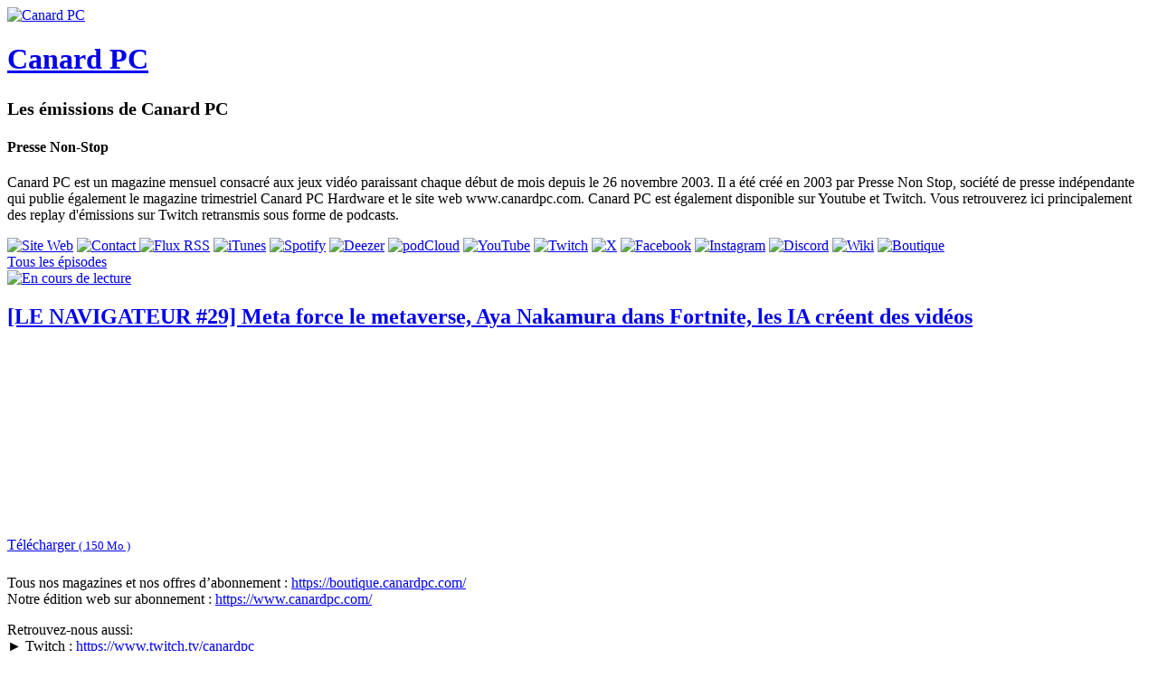

--- FILE ---
content_type: text/html; charset=utf-8
request_url: https://canardpc.lepodcast.fr/le-navigateur-numero-29-meta-force-le-metaverse-aya-nakamura-dans-fortnite-les-ia-creent-des-videos
body_size: 9843
content:
<!DOCTYPE html>
<html lang="fr" data-podCloud-phoenix-v="3.20.0-d5b636d95ea3b97ef7465038078f4056418e4c2ded687a996fa55670c573f7a42cc75894f4a14ac6482e88c7c06232026f27a3f0a32dbd4ab3722b9ad2f208832004c7e0eaad337b2ea4d563315e51f5c863eb0f">
	<head>
		<title>[LE NAVIGATEUR #29] Meta force le metaverse, Aya Nakamura dans Fortnite, les IA créent des vidéos - Canard PC</title>
		<!--podCloud-phoenix v3.20.0-d5b636d95ea3b97ef7465038078f4056418e4c2ded687a996fa55670c573f7a42cc75894f4a14ac6482e88c7c06232026f27a3f0a32dbd4ab3722b9ad2f208832004c7e0eaad337b2ea4d563315e51f5c863eb0f-->
		<!--[if lt IE 9]>
		<script src="http://html5shim.googlecode.com/svn/trunk/html5.js" type="text/javascript"></script>
		<![endif]-->
		<!--[if IE 7]>
		<link rel="stylesheet" media="screen" href="https://assets.podcloud.fr/assets/flat.video.ie7-e42d465ec392900b8062aad47bf0523a03f53e22e54067207565e6aa3cb6637e.css" />
		<![endif]-->
		<!--[if gte IE 9]>
		  <style type="text/css">
		    .gradient {
		       filter: none;
		    }
		  </style>
		<![endif]-->
		<!--[if IE]>
		<link rel="shortcut icon" type="image/x-icon" href="/favicon.ico" />
		<![endif]-->
		<link rel="icon" type="image/x-icon" href="/favicon.ico" />
		<link href="https://canardpc.lepodcast.fr/rss" rel="alternate" type="application/rss+xml" title="Canard PC" />

		<link rel="stylesheet" media="all" href="https://assets.podcloud.fr/assets/mini_site-ba917f31a24de143c7053ed8361579396b5fc6a922e2bc667b1bff5438503741.css" data-turbolinks-track="true" />
		<script src="https://assets.podcloud.fr/assets/mini_site-909384e651a45d2a70fa6da04fdf7e6ce43aebee85265ceb6bdfcb953acd2077.js" data-turbolinks-track="true"></script>
		<meta name="csrf-param" content="authenticity_token" />
<meta name="csrf-token" content="o4kHFr3SoNZ3qrYekda0xUj9GIa9d9bNu82UnjJCKfjbev+ZM7b2mZaGALErzAw9ilvn+x531sHWzexbsU0t0Q==" />
		<meta name="viewport" content="width=device-width, initial-scale=1.0, minimum-scale=1.0, maximum-scale=1.0, user-scalable=no">
		<meta property="og:title" content="[LE NAVIGATEUR #29] Meta force le metaverse, Aya Nakamura dans Fortnite, les IA créent des vidéos - Canard PC">
		<meta property="og:site_name" content="Canard PC">
		<meta name="twitter:title" content="[LE NAVIGATEUR #29] Meta force le metaverse, Aya Nakamura dans Fort...">
		<meta name="twitter:site" content="@podCloud">
		<meta name="twitter:domain" content="podCloud">
			<meta name="twitter:creator" content="@Canardpcredac">

            <link rel="canonical" href="https://canardpc.lepodcast.fr/le-navigateur-numero-29-meta-force-le-metaverse-aya-nakamura-dans-fortnite-les-ia-creent-des-videos" />
  <link rel="alternate"
        type="application/json+oembed"
        href="https://podcloud.fr/embed.json?url=https%3A%2F%2Fpodcloud.fr%2Fpodcast%2Fcanardpc%2Fepisode%2Fle-navigateur-numero-29-meta-force-le-metaverse-aya-nakamura-dans-fortnite-les-ia-creent-des-videos"
        title="Canard PC - [LE NAV... oEmbed configuration" />
  <link rel="alternate"
        type="text/xml+oembed"
        href="https://podcloud.fr/embed.xml?url=https%3A%2F%2Fpodcloud.fr%2Fpodcast%2Fcanardpc%2Fepisode%2Fle-navigateur-numero-29-meta-force-le-metaverse-aya-nakamura-dans-fortnite-les-ia-creent-des-videos"
        title="Canard PC - [LE NAV... oEmbed configuration" />
  <meta property="og:url" content="https://canardpc.lepodcast.fr/le-navigateur-numero-29-meta-force-le-metaverse-aya-nakamura-dans-fortnite-les-ia-creent-des-videos">
  <meta property="og:description" content="Tous nos magazines et nos offres d’abonnement : https://boutique.canardpc.com/ Notre édition web sur abonnement : https://www.canardpc.com/ Retrouvez-nous aussi: ► Twitch : https://www.twitch.tv/canardpc ► Twitter : https://twitter.com/Canardpcredac ► Facebook : https://www.facebook.co...">
    <meta property="podcloud:item_id" content="634e66a31d840901374c8ca0">

    <meta property="og:url" content="https://canardpc.lepodcast.fr/le-navigateur-numero-29-meta-force-le-metaverse-aya-nakamura-dans-fortnite-les-ia-creent-des-videos">
    <meta property="og:type" content="video.episode">
    <meta property="og:image" content="https://uploads.podcloud.fr/uploads/covers/9ecb/cc3c/25df/018a/d8fc/e940/e190/9db6/62fa/7203/9ecbcc3c25df018ad8fce940e1909db662fa7203.jpg?version=1619453901&">
    <meta property="og:image:secure_url" content="https://uploads.podcloud.fr/uploads/covers/9ecb/cc3c/25df/018a/d8fc/e940/e190/9db6/62fa/7203/9ecbcc3c25df018ad8fce940e1909db662fa7203.jpg?version=1619453901&">
    <meta property="og:description" content="Tous nos magazines et nos offres d’abonnement : https://boutique.canardpc.com/ Notre édition web sur abonnement : https://www.canardpc.com/ Retrouvez-nous aussi: ► Twitch : https://www.twitch.tv/canardpc ► Twitter : https://twitter.com/Canardpcredac ► Facebook : https://www.facebook.co...">

    <meta property="og:video" content="https://podcloud.fr/podcast/canardpc/episode/le-navigateur-numero-29-meta-force-le-metaverse-aya-nakamura-dans-fortnite-les-ia-creent-des-videos/player">
    <meta property="og:video:width" content="300">
    <meta property="og:video:height" content="380">
    <meta property="og:video:type" content="text/html">

    <meta name="twitter:card" content="player">
    <meta name="twitter:title" content="[LE NAVIGATEUR #29] Meta force le metaverse, Aya Nakamura dans Fort...">
    <meta name="twitter:description" content="Tous nos magazines et nos offres d’abonnement : https://boutique.canardpc.com/ Notre édition web sur abonnement : https://www.canardpc.com/ Retrouvez-nous aussi: ► Twitch : https://www.twitch.tv/...">
    <meta name="twitter:image" content="https://uploads.podcloud.fr/uploads/covers/9ecb/cc3c/25df/018a/d8fc/e940/e190/9db6/62fa/7203/9ecbcc3c25df018ad8fce940e1909db662fa7203.jpg?version=1619453901&">
    <meta name="twitter:player" content="https://podcloud.fr/podcast/canardpc/episode/le-navigateur-numero-29-meta-force-le-metaverse-aya-nakamura-dans-fortnite-les-ia-creent-des-videos/player">
    <meta name="twitter:player:width" content="300">
    <meta name="twitter:player:height" content="380">
    <meta name="twitter:player:stream" content="https://stats.podcloud.fr/canardpc/le-navigateur-numero-29-meta-force-le-metaverse-aya-nakamura-dans-fortnite-les-ia-creent-des-videos/enclosure.5eaf7ee75861c007488c81a14f99a6ae392b44321ee5bff8201cd06e2339ad4b.mp3?p=pl">
    <meta name="twitter:player:stream:content_type" content="audio/mpeg">


		<meta property="fb:admins" content="100001065522665">
		<meta property="fb:app_id" content="281570228684899">
		<meta property="og:locale" content="fr_FR">
		<meta name="description" content="Tous nos magazines et nos offres d’abonnement : https://boutique.canardpc.com/ Notre édition web sur abonnement : https://www.canardpc.com/ Retrouvez-nous aussi: ► Twitch : https://www.twitc...">
        <script src="https://podcloud.fr/player-embed/helper.js"></script>
	</head>
	<body>
      <div id="cover-bg">
        <div id="cover-bg-img" style="background-image: url(https://uploads.podcloud.fr/uploads/covers/9ecb/cc3c/25df/018a/d8fc/e940/e190/9db6/62fa/7203/9ecbcc3c25df018ad8fce940e1909db662fa7203.jpg?version=1619453901&amp;);">
        </div>
      </div>
		<div id="wrap">
		<div id="container" class="container yolo-width">
			<div class="container">
	<header class="row" id="header_row">
      <a href="https://canardpc.lepodcast.fr/">
        <div class="col-md-3" id="cover_col">
          <img data-default-src="https://assets.podcloud.fr/assets/fallback/medium_nocover-e5a91dd0041e0ce360f3db610815ce7e6b8d03146235090c1b0791fa555c474f.jpg" width="256" alt="Canard PC" src="https://uploads.podcloud.fr/uploads/covers/9ecb/cc3c/25df/018a/d8fc/e940/e190/9db6/62fa/7203/medium_9ecbcc3c25df018ad8fce940e1909db662fa7203.jpg?version=1619453901&amp;" />
        </div>
</a>      <summary class="col-md-9" id="summary_col">
        <a href="https://canardpc.lepodcast.fr/"><h1>Canard PC</h1></a>
        <h2><small>Les émissions de Canard PC</small></h2>
        <h4>Presse Non-Stop</h4>
        <p>
        Canard PC est un magazine mensuel consacré aux jeux vidéo paraissant chaque début de mois depuis le 26 novembre 2003. Il a été créé en 2003 par Presse Non Stop, société de presse indépendante qui publie également le magazine trimestriel Canard PC Hardware et le site web www.canardpc.com.
 Canard PC est également disponible sur Youtube et Twitch. Vous retrouverez ici principalement des replay d&#39;émissions sur Twitch retransmis sous forme de podcasts.
        </p>
        
      </summary>
	</header>
</div>
<div id="subscribe_row_container">
	<div id="subscribe_row" class="row subscribe_row">
	  <div>
	    <a target="_blank" href="https://www.canardpc.com/"><img width="64" height="64" class="provider-image provider-website provider-website-64" alt="Site Web" title="Site Web" src="https://assets.podcloud.fr/assets/providers/website.64-6b1239ef34a181945ba99c838326003d3c6318d93be4e805de1e85d6a367ffd9.png" /></a>
      <a href="mailto:monsieur.miaou@gmail.com?subject=%C3%80%20propos%20de%20Canard%20PC">
      <img width="64" height="64" class="provider-image provider-mail provider-mail-64" alt="Contact" title="Contact" src="https://assets.podcloud.fr/assets/providers/mail.64-9e8aff8130b38d80466b0676923d67d614dd8e8cf9a03a5bca11c5654abf1b5c.png" />
</a>      <a target="_blank" href="https://canardpc.lepodcast.fr/rss"><img width="64" height="64" class="provider-image provider-rss provider-rss-64" alt="Flux RSS" title="Flux RSS" src="https://assets.podcloud.fr/assets/providers/rss.64-8b576d8e103de5d2e23647628c02283ea5bd17dbea81bbf972cded7c18360652.png" /></a>
      <a target="_blank" href="podcast://canardpc.lepodcast.fr/rss"><img width="64" height="64" class="provider-image provider-itunes provider-itunes-64" alt="iTunes" title="iTunes" src="https://assets.podcloud.fr/assets/providers/itunes.64-c6086ea7f8d87e6adb124792a268031fa19496d3c8001a5dd5d14d9e1b1db60b.png" /></a>
      <a target="_blank" href="https://open.spotify.com/show/5OkT54fw3d56C0JUC2I0c2"><img width="64" height="64" class="provider-image provider-spotify provider-spotify-64" alt="Spotify" title="Spotify" src="https://assets.podcloud.fr/assets/providers/spotify.64-a5d9983f5484bff85bcfd8d8aaa2740e0923ed2dd5a096bacf8e145d870fa915.png" /></a>
      <a target="_blank" href="https://www.deezer.com/fr/show/2623952"><img width="64" height="64" class="provider-image provider-deezer provider-deezer-64" alt="Deezer" title="Deezer" src="https://assets.podcloud.fr/assets/providers/deezer.128-72335ea4f1cf857aea225aa6549d9ef94f618930f609b7540e57371dbf7a9787.png" /></a>
      <a target="_blank" href="https://podcloud.fr/podcast/canardpc"><img width="64" height="64" class="provider-image provider-podcloud provider-podcloud-64" alt="podCloud" title="podCloud" src="https://assets.podcloud.fr/assets/providers/podcloud.128-b5258c8a0973f9b68cc5ef8efc94ec75d3b772effce7e1900a97e152bef0d63c.png" /></a>
      
      <a target="_blank" href="https://youtube.com/channel/UCFe-p93CVJ13v3GM0hIzYNg"><img width="64" height="64" class="provider-image provider-youtube provider-youtube-64" alt="YouTube" title="YouTube" src="https://assets.podcloud.fr/assets/providers/youtube.64-283a4a35c74cf55d846d8d0f241cecba56c3cba459da2c06db788976a9279ff0.png" /></a>
      
      <a target="_blank" href="https://twitch.tv/canardpc"><img width="64" height="64" class="provider-image provider-twitch provider-twitch-64" alt="Twitch" title="Twitch" src="https://assets.podcloud.fr/assets/providers/twitch.64-702720f6dd067ff8f3ecd6d3fd15e3cd580e53a3423cd8f0aba4d8d02a457ca7.png" /></a>
      
      
      <a target="_blank" href="https://x.com/Canardpcredac"><img width="64" height="64" class="provider-image provider-x provider-x-64" alt="X" title="X" src="https://assets.podcloud.fr/assets/providers/x.128-ad83c81dbd625cdce20fb0c889b3154c60ec04f77ba4b161b2b7db715f115963.png" /></a>
      <a target="_blank" href="https://facebook.com/CanardPCmagazine"><img width="64" height="64" class="provider-image provider-facebook provider-facebook-64" alt="Facebook" title="Facebook" src="https://assets.podcloud.fr/assets/providers/facebook.64-5631295c402af1a44a8f363bce893d696c14676276f635453b8c8ca5b4a36ec3.png" /></a>
      <a target="_blank" href="https://instagram.com/canardpc/"><img width="64" height="64" class="provider-image provider-instagram provider-instagram-64" alt="Instagram" title="Instagram" src="https://assets.podcloud.fr/assets/providers/instagram.64-58ddba8fb41ecd14ca825cb13a684d95334f0efdc32e03c52e3523d55734fd75.png" /></a>
      <a target="_blank" href="https://discord.gg/yfPMBfw3Z4"><img width="64" height="64" class="provider-image provider-discord provider-discord-64" alt="Discord" title="Discord" src="https://assets.podcloud.fr/assets/providers/discord.128-1ef1c5313498de6eec2d9fe64d02ddc791af173b2667b218caf5520518f627b4.png" /></a>
      <a target="_blank" href="https://fr.wikipedia.org/wiki/Canard_PC"><img width="64" height="64" class="provider-image provider-wiki provider-wiki-64" alt="Wiki" title="Wiki" src="https://assets.podcloud.fr/assets/providers/wiki.64-2dbd0723c7510339c00bbc77e685586002a36a4839700d61c4c07d45cc4a31ac.png" /></a>
      <a target="_blank" href="https://boutique.canardpc.com/"><img width="64" height="64" class="provider-image provider-shop provider-shop-64" alt="Boutique" title="Boutique" src="https://assets.podcloud.fr/assets/providers/shop.64-8d97e678f4d61fc450334fa66b39c8556abc5adce314afeec77448235a34468f.png" /></a>
	  </div>
	</div>
</div>

<div class="container">
<a id="back_to_podcast" href="https://canardpc.lepodcast.fr/">
	<div class="col-md-12" id="single_summary_col">
		<span class="glyphicon glyphicon-chevron-left"></span>
		Tous les épisodes
	</div>
</a>

<div class="row" id="single_item">
	<article class="panel panel-default has-media">
		<div class="panel-heading">
			<a href="https://canardpc.lepodcast.fr/le-navigateur-numero-29-meta-force-le-metaverse-aya-nakamura-dans-fortnite-les-ia-creent-des-videos">
				<div class="now_playing">
					<img alt="En cours de lecture" src="https://assets.podcloud.fr/assets/minisite/now_playing-c9507fd6ca2cb827db4b32a35740b2f0b220295a6720eaeeef433209211c4ebd.gif" />
				</div>
				<h1 class="panel-title">
					[LE NAVIGATEUR #29] Meta force le metaverse, Aya Nakamura dans Fortnite, les IA créent des vidéos
				</h1>
                <a data-action="share" data-title="[LE NAVIGATEUR #29] Meta force le metaverse, Aya Nakamura dans Fortnite, les IA créent des vidéos" data-feed="Canard PC" data-twitter="Canardpcredac" data-item="634e66a31d840901374c8ca0" data-player-url="https://podcloud.fr/podcast/canardpc/episode/le-navigateur-numero-29-meta-force-le-metaverse-aya-nakamura-dans-fortnite-les-ia-creent-des-videos/player" data-url="https://canardpc.lepodcast.fr/le-navigateur-numero-29-meta-force-le-metaverse-aya-nakamura-dans-fortnite-les-ia-creent-des-videos" href="#">
                  <i class="hidden-progressing glyphicon glyphicon-share-alt m-r-xs"></i>
</a>			</a>
		</div>
		<div id="item-634e66a31d840901374c8ca0">
			<div class="panel-body">
				<div class="row">
  <div class="col-xs-12 post-player">
        <div class="text-center">
        <iframe
          width="100%"
          height="200"
          src="https://podcloud.fr/podcast/canardpc/episode/le-navigateur-numero-29-meta-force-le-metaverse-aya-nakamura-dans-fortnite-les-ia-creent-des-videos/player"
          frameborder="0"
          allow="accelerometer; autoplay; encrypted-media; gyroscope; picture-in-picture; fullscreen"
        ></iframe>
        <a class="text-center download-link" role="button" rel="nofollow" target="_blank" href="https://stats.podcloud.fr/canardpc/le-navigateur-numero-29-meta-force-le-metaverse-aya-nakamura-dans-fortnite-les-ia-creent-des-videos/enclosure.5eaf7ee75861c007488c81a14f99a6ae392b44321ee5bff8201cd06e2339ad4b.mp3?p=dl">
          <i class="fa fa-download" style="font-size: 28px; vertical-align: middle;"></i>
          Télécharger
          <small>
            ( 150 Mo )</small>
</a>    </div>

  </div>
  <div class="col-xs-12 post-content">
    <p>Tous nos magazines et nos offres d’abonnement : <a href="https://boutique.canardpc.com/" target="_blank" target="_blank" rel="noopener noreferrer external">https://boutique.canardpc.com/</a><br>
Notre édition web sur abonnement : <a href="https://www.canardpc.com/" target="_blank" target="_blank" rel="noopener noreferrer external">https://www.canardpc.com/</a></p>

<p>Retrouvez-nous aussi:<br>
►  Twitch : <a href="https://www.twitch.tv/canardpc" target="_blank" target="_blank" rel="noopener noreferrer external">https://www.twitch.tv/canardpc</a><br>
►  Twitter : <a href="https://twitter.com/Canardpcredac" target="_blank" target="_blank" rel="noopener noreferrer external">https://twitter.com/Canardpcredac</a><br>
►  Facebook : <a href="https://www.facebook.com/CanardPCmagazine" target="_blank" target="_blank" rel="noopener noreferrer external">https://www.facebook.com/CanardPCmagazine</a><br>
►  Instagram : <a href="https://www.instagram.com/canardpc/" target="_blank" target="_blank" rel="noopener noreferrer external">https://www.instagram.com/canardpc/</a><br>
►  Discord : <a href="https://discord.gg/nJJFe9r" target="_blank" target="_blank" rel="noopener noreferrer external">https://discord.gg/nJJFe9r</a><br>
►  Tiktok : @canardpcredac</p>

<p>Les liens:</p>

<p>INSTANT PROMO</p>

<p>Enquête lecteurs et lectrices: <a href="http://www.gamestatistics.fr/limesurvey/index.php/829237" target="_blank" target="_blank" rel="noopener noreferrer external">http://www.gamestatistics.fr/limesurvey/index.php/829237</a></p>

<p>Hardware<br>
<a href="https://boutique.canardpc.com/common/product-article/319" target="_blank" target="_blank" rel="noopener noreferrer external">https://boutique.canardpc.com/common/product-article/319</a><br>
canard pc<br>
<a href="https://boutique.canardpc.com/common/product-article/321" target="_blank" target="_blank" rel="noopener noreferrer external">https://boutique.canardpc.com/common/product-article/321</a><br>
Game pass<br>
<a href="https://boutique.canardpc.com/common/product-subscription/311" target="_blank" target="_blank" rel="noopener noreferrer external">https://boutique.canardpc.com/common/product-subscription/311</a></p>

<p>DANS TON METAVERSE<br>
L’app du Meta verse de Facebook est tellement buguée que les employés n’y vont pas<br>
<a href="https://www.theverge.com/2022/10/6/23391895/meta-facebook-horizon-worlds-vr-social-network-too-buggy-leaked-memo?mc_cid=ab4e0e1fea&amp;mc_eid=7993d5e725" target="_blank" target="_blank" rel="noopener noreferrer external">https://www.theverge.com/2022/10/6/23391895/meta-facebook-horizon-worlds-vr-social-network-too-buggy-leaked-memo?mc_cid=ab4e0e1fea&amp;mc_eid=7993d5e725</a><br>
Mais la direction “force”</p>

<p>La stratégie de Meta avec la sortie du Quest Pro à 1500$<br>
<a href="https://www.protocol.com/newsletters/entertainment/meta-connect-zuckerberg-cambria-vr?rebelltitem=6#rebelltitem6" target="_blank" target="_blank" rel="noopener noreferrer external">https://www.protocol.com/newsletters/entertainment/meta-connect-zuckerberg-cambria-vr?rebelltitem=6#rebelltitem6</a></p>

<p>Tim Sweeney soutient la stratégie de Meta en VR<br>
<a href="https://twitter.com/TimSweeneyEpic/status/1580721811838627840" target="_blank" target="_blank" rel="noopener noreferrer external">https://twitter.com/TimSweeneyEpic/status/1580721811838627840</a></p>

<p>Concert Aya Nakamura dans Fortnite<br>
<a href="https://www.lemonde.fr/pixels/article/2022/10/07/aya-nakamura-dans-fortnite-entre-danses-et-mini-jeux-un-etrange-concert-dans-le-proto-metavers_6144901_4408996.html" target="_blank" target="_blank" rel="noopener noreferrer external">https://www.lemonde.fr/pixels/article/2022/10/07/aya-nakamura-dans-fortnite-entre-danses-et-mini-jeux-un-etrange-concert-dans-le-proto-metavers_6144901_4408996.html</a></p>

<p>STREAM DREAMS (ARE MADE OF THIS)</p>

<p>michou a participé à l’événement<br>
<a href="https://youtu.be/qIe4Z7f7N_s?t=592" target="_blank" target="_blank" rel="noopener noreferrer external">https://youtu.be/qIe4Z7f7N_s?t=592</a></p>

<p>Le GP explorer de Squeezie<br>
<a href="https://www.lequipe.fr/Esport/Actualites/Le-gp-explorer-de-squeezie-bat-un-record-d-audience-sur-twitch/1358243" target="_blank" target="_blank" rel="noopener noreferrer external">https://www.lequipe.fr/Esport/Actualites/Le-gp-explorer-de-squeezie-bat-un-record-d-audience-sur-twitch/1358243</a><br>
Évidemment c’est sponsors à mort<br>
<a href="https://intrld.com/gp-explorer-decouvrez-les-resultats-et-le-classement-du-gp-explorer/" target="_blank" target="_blank" rel="noopener noreferrer external">https://intrld.com/gp-explorer-decouvrez-les-resultats-et-le-classement-du-gp-explorer/</a></p>

<p>L’événement fait des envieux<br>
<a href="https://www.millenium.org/news/395802.html" target="_blank" target="_blank" rel="noopener noreferrer external">https://www.millenium.org/news/395802.html</a></p>

<p>GAFARIBOLES</p>

<p>L’iphone 14 appelle les secours dans les montagnes russes<br>
<a href="https://www.theverge.com/2022/10/9/23395222/iphone-14-calling-911-rollercoasters-apple-crash-detection" target="_blank" target="_blank" rel="noopener noreferrer external">https://www.theverge.com/2022/10/9/23395222/iphone-14-calling-911-rollercoasters-apple-crash-detection</a></p>

<p>On sait combien Microsoft gagne avec le Game Pass console: <br>
<a href="https://www.tweaktown.com/news/88846/microsoft-reveals-how-much-money-game-pass-actually-makes/index.html" target="_blank" target="_blank" rel="noopener noreferrer external">https://www.tweaktown.com/news/88846/microsoft-reveals-how-much-money-game-pass-actually-makes/index.html</a></p>

<p>ART GÉNÉRÉ</p>

<p>Une AI de Meta génère des vidéos<br>
<a href="https://www.theverge.com/2022/9/29/23378210/meta-text-to-video-ai-generation-make-a-video-model-dall-e" target="_blank" target="_blank" rel="noopener noreferrer external">https://www.theverge.com/2022/9/29/23378210/meta-text-to-video-ai-generation-make-a-video-model-dall-e</a><br>
Une AI de Google génère aussi des vidéos<br>
<a href="https://www.theverge.com/2022/10/6/23390607/ai-text-to-video-google-imagen-phenaki-new-research?mc_cid=ab4e0e1fea&amp;mc_eid=7993d5e725" target="_blank" target="_blank" rel="noopener noreferrer external">https://www.theverge.com/2022/10/6/23390607/ai-text-to-video-google-imagen-phenaki-new-research?mc_cid=ab4e0e1fea&amp;mc_eid=7993d5e725</a></p>

<p>IN MEDIAS</p>

<p>Bientôt un festival de Cannes du jeu vidéo ?<br>
<a href="https://www.lemonde.fr/pixels/article/2022/10/13/le-jeu-video-aura-bientot-son-festival-de-cannes_6145625_4408996.html" target="_blank" target="_blank" rel="noopener noreferrer external">https://www.lemonde.fr/pixels/article/2022/10/13/le-jeu-video-aura-bientot-son-festival-de-cannes_6145625_4408996.html</a></p>

<p>Forfait pas cher Netflix pour novembre<br>
<a href="https://www.numerama.com/pop-culture/1145286-forfait-essentiel-avec-pub-netflix-prix-contenus-nombre-pubs-tout-savoir.html" target="_blank" target="_blank" rel="noopener noreferrer external">https://www.numerama.com/pop-culture/1145286-forfait-essentiel-avec-pub-netflix-prix-contenus-nombre-pubs-tout-savoir.html</a></p>

<p>LES BONBONS<br>
le jet pack <br>
<a href="https://twitter.com/ivanastradner/status/1579120540396048384" target="_blank" target="_blank" rel="noopener noreferrer external">https://twitter.com/ivanastradner/status/1579120540396048384</a></p>

<p>construction d’un nid en timelapse<br>
<a href="https://twitter.com/cmclymer/status/1578807784887705600" target="_blank" target="_blank" rel="noopener noreferrer external">https://twitter.com/cmclymer/status/1578807784887705600</a></p>

<p>comment sont filmées les pub subway<br>
<a href="https://twitter.com/processvideoz/status/1578348116545196034" target="_blank" target="_blank" rel="noopener noreferrer external">https://twitter.com/processvideoz/status/1578348116545196034</a></p>

<p>Tous droits réservés Presse Non-Stop / Canard PC. Aucun youtubeur n&#39;a été maltraité pendant le tournage.</p>

  </div>
</div>

			</div>
			<div class="panel-footer">
				<a target="_blank" class="pull-right" href="/le-navigateur-numero-29-meta-force-le-metaverse-aya-nakamura-dans-fortnite-les-ia-creent-des-videos">
					<span class="glyphicon glyphicon-log-in"></span>
					Permalien
</a>				<h5 class="published_at_by">
                                  <small>
                                    Publié le 
                                    <time datetime="2022-10-18 10:41:00" pubdate>
                                      mardi 18 octobre 2022 à 10:41
                                    </time>
                                    par Canard PC</small></h5>
			</div>
		</div>
	</article>
	<section class="panel panel-default">
		<div class="panel-body" id="disqus_thread"></div>
	</section>
</div>
</div>

		</div>
		</div>
		<div id="footer">
			<div class="row text-center">
				<div class="col-md-12">
					
				</div>
			</div>
			<div class="row text-center">
				<div class="col-md-12">
					&copy; Presse Non-Stop
					&nbsp;-&nbsp;<a href="mailto:monsieur.miaou@gmail.com?subject=Canard%20PC">Contact</a>
				</div>
			</div>
			<div class="row text-center">
				<div class="col-md-12">
					Propulsé par <a target="_blank" href="https://podcloud.fr/">podCloud</a>
				</div>
			</div>
		</div>
    <script id="export_media_modal" type="x-tmpl-mustache">
  <div id="{{random_id}}" class="modal export_media_modal fade" tabindex="-1" role="dialog" aria-labelledby="exportMediaLabel" aria-hidden="true">
    <div class="modal-dialog modal-lg">
      <div class="modal-content">
          <div class="modal-header">
            <button type="button" class="close" data-dismiss="modal" aria-hidden="true">×</button>
            <h4 class="modal-title" id="exportMediaLabel">Intégrer un lecteur</h4>
          </div>
          <div class="modal-body">
            <div class="text-center">
              <div class="btn-group m-b-md" role="group" data-toggle="buttons" aria-label="Type de lecteur">
                <label class="btn btn-default active">
                  <input type="radio" name="player-type" id="player-type-magic" onchange="switchPlayerType()" data-tab="#magic">
                  Magique
                </label>
                <label class="btn btn-default">
                  <input type="radio" name="player-type" id="player-type-portrait"  onchange="switchPlayerType()" data-tab="#portrait">
                  Portrait
                </label>
                <label class="btn btn-default">
                  <input type="radio" name="player-type" id="player-type-horizontal"  onchange="switchPlayerType()" data-tab="#horizontal">
                  Horizontal
                </label>
              </div>
            </div>
            {{#list_player}}
            <div class="help-block wrapper">
              <span class="text-danger font-bold">La playlist doit être publique, sinon le lecteur ne s'affichera pas&nbsp;!</span><br>
              Le lecteur affiche tous les épisodes publiés non privés.
            </div>
            {{/list_player}}
            {{#feed_player}}
            <div class="help-block wrapper">
              Le lecteur affiche automatiquement le dernier épisode publié, et inclut la liste des autres épisodes.
            </div>
            {{/feed_player}}
            <div class="tab-content">
              <div class="tab-pane padder m-t-md active" id="magic">
                <img src="https://assets.podcloud.fr/assets/player-embed/magic-6d69dca11b99ae3a9b4aea9bb8d846505def71f770100cd1743aa87368e33122.png" alt="Magic" />
                <div class="help-block wrapper">
                  Le lecteur passe automatiquement en mode portrait ou horizontal selon la place disponible.
                </div>
                <pre class="well embed-code" onclick="selectText(this)">&lt;script src="https://podcloud.fr/player-embed/helper.js"&gt;&lt;/script&gt;
&lt;iframe width="100%" height="{{magic_player_height}}" src="{{player_url}}" frameborder="0" allow="accelerometer; autoplay; encrypted-media; gyroscope; picture-in-picture; fullscreen"&gt;&lt;/iframe&gt;</pre>
              </div>
              <div class="tab-pane padder m-t-md" id="portrait">
                <img src="https://assets.podcloud.fr/assets/player-embed/portrait-1bd1d4f24718ef25c66d5146266d06b4a8140dc583ed1493cb8af14f3676cd53.png" alt="Portrait" />
                <div class="help-block wrapper">
                  Le lecteur restera en mode portrait.
                </div>
                <pre class="well embed-code" onclick="selectText(this)">&lt;center&gt;&lt;iframe width="300" height="400" src="{{player_url}}/fixed-size" frameborder="0" allow="accelerometer; autoplay; encrypted-media; gyroscope; picture-in-picture; fullscreen"&gt;&lt;/iframe&gt;&lt;center&gt;</pre>
              </div>
              <div class="tab-pane padder m-t-md" id="horizontal">
                <img src="https://assets.podcloud.fr/assets/player-embed/horizontal-841c882b36a2ec6befee24dca54c97a39ddc945e9ce2aad83a32c6c8ab46a3db.png" alt="Horizontal" />
                <div class="help-block wrapper">
                  Le lecteur restera en mode horizontal.
                </div>
                <pre class="well embed-code" onclick="selectText(this)">&lt;iframe width="100%" height="{{horizontal_player_height}}" src="{{player_url}}/fixed-size" frameborder="0" allow="accelerometer; autoplay; encrypted-media; gyroscope; picture-in-picture; fullscreen"&gt;&lt;/iframe&gt;</pre>
              </div>
              <div class="help-block small">
                <i class="fa fa-question-circle" style="font-size: 15px; vertical-align: top;"></i>
                <a href="https://aide.podcloud.fr/question/integrer-un-lecteur-de-podcast-sur-mon-site/" target="_blank">Tout savoir sur les lecteurs podCloud</a>
              </div>
            </div>
            <div class="text-right m-t-sm">
              <button type="button" class="btn btn-primary" data-dismiss="modal">
                Fermer
              </button>
            </div>
          </div>
      </div>
    </div>
  </div>
</script>
<script>
  function switchPlayerType(e) {
      var tabname = document.querySelector(
          "input[name='player-type']:checked"
        ).dataset.tab;
      var tab = $(tabname);
      tab.parents(".tab-content").find('.tab-pane').hide()
      tab.show();
    }

    window.showPlayerModal = debounce(function(player_url, feed_player, list_player) {
      var template = document.getElementById('export_media_modal').innerHTML;

      var random_id = "export_media_modal_"+(+(new Date()))+(Math.ceil(Math.random()*new Date()));
      var player_url = player_url.replace(/([\/]+)/g, "/").replace(/\/$/, "").replace(/^http(s?):\/([^/])/, "http$1://$2")

      var has_list = !!feed_player || !!list_player;

      $("body").append(Mustache.render(template, {
          random_id: random_id,
          player_url: player_url,
          feed_player: !!feed_player,
          list_player: !!list_player,
          magic_player_height: has_list ? 380 : 320,
          horizontal_player_height: has_list ? 380 : 200,
      }));

      $("#"+random_id).on('hidden.bs.modal', function() {
          $(this).remove()
      });

      var show = function() { $("#"+random_id).modal('show'); };
      var modals = $(".export_media_modal:visible, .share_modal:visible");
      if(modals.length) {
        modals.modal("hide").on("hidden.bs.modal", debounce(show, 100));
      } else {
        show();
      }
    }, 100);

    window.bindExportPlayerBtns = function() {
      $("[data-action='export-player']:not(.binded)").each(function() {
          $(this).addClass("binded");
          $(this).on("click", debounce(function() {
              showPlayerModal($(this).data("player-url"), $(this).data("feed-player") !== undefined, $(this).data("list-player") !== undefined)
              return false;
          }, 200));
      });
    }

    $(document).on('shown.bs.modal', bindExportPlayerBtns);
    bindExportPlayerBtns();
    $(document).on("pjax:complete", function() { bindExportPlayerBtns() });
    $(document).on("pjax:popstate", function() { bindExportPlayerBtns() });
</script>

    <script id="share_modal" type="x-tmpl-mustache">
  <div id="{{random_id}}" class="modal share_modal fade" tabindex="-1" role="dialog" aria-labelledby="exportMediaLabel" aria-hidden="true">
    <div class="modal-dialog">
      <div class="modal-content">
          <div class="modal-header">
            <button type="button" class="close" data-dismiss="modal" aria-hidden="true">×</button>
            <h4 class="modal-title" id="exportMediaLabel">Partager</h4>
          </div>
          <div class="modal-body">
            {{#scheduled_warning}}
            <div class="help-block small text-justify m-b-sm">
              <strong>Attention : les liens ne fonctionneront pas avant la date de publication de l'épisode.</strong>
            </div>
            {{/scheduled_warning}}
            <div class="services">
              {{#open_button}}
              <a href="{{share_url}}" target="_blank" class="btn btn-default text-xs text-center" data-dismiss-after="modal" data-service="OpenLink">
                <i class="font-bold fa text-xxl fa-external-link m-t-xs"></i><br>
                Ouvrir
              </a>
              {{/open_button}}
              {{#player_url}}
              <a href="#" class="btn btn-default" data-action="export-player" data-player-url="{{player_url}}" {{#feed_player}}data-feed-player{{/feed_player}} data-dismiss-after="modal" style="width: 64px; height: 64px; padding: 10px 0; text-align: center; font-size: 13px; " data-service="Embed">
                <div class="text-lg font-bold">&lt;/&gt;</div>
                Intégrer
              </a>
              {{/player_url}}
              <a href="{{{twitter_share_url}}}" rel="noopener nofollow noreferrer" target="_blank" data-dismiss-after="modal" data-service="Twitter">
                <img width="64" height="64" class="provider-image provider-x provider-x-64" alt="X" title="X" src="https://assets.podcloud.fr/assets/providers/x.128-ad83c81dbd625cdce20fb0c889b3154c60ec04f77ba4b161b2b7db715f115963.png" />
              </a>
              <a href="{{{facebook_share_url}}}" rel="noopener nofollow noreferrer"  target="_blank" data-dismiss-after="modal" data-service="Facebook">
                <img width="64" height="64" class="provider-image provider-facebook provider-facebook-64" alt="Facebook" title="Facebook" src="https://assets.podcloud.fr/assets/providers/facebook.64-5631295c402af1a44a8f363bce893d696c14676276f635453b8c8ca5b4a36ec3.png" />
              </a>
              <a href="{{{email_share_url}}}"  rel="noopener nofollow noreferrer" target="_blank" data-dismiss-after="modal" data-service="Email">
                <img width="64" height="64" class="provider-image provider-mail provider-mail-64" alt="Email" title="Email" src="https://assets.podcloud.fr/assets/providers/mail.64-9e8aff8130b38d80466b0676923d67d614dd8e8cf9a03a5bca11c5654abf1b5c.png" />
              </a>
              <a href="{{{linkedin_share_url}}}" rel="noopener nofollow noreferrer" target="_blank" data-dismiss-after="modal" data-service="LinkedIn">
                <img width="64" height="64" class="provider-image provider-linkedin provider-linkedin-64" alt="LinkedIn" title="LinkedIn" src="https://assets.podcloud.fr/assets/providers/linkedin.64-75c0f48ad28f14bb0864916069c6a952cbf7fb24e81667b2424470742b0fb11a.png" />
              </a>
              <a href="{{{pinterest_share_url}}}" rel="noopener nofollow noreferrer" target="_blank" data-dismiss-after="modal" data-service="Pinterest">
                <img width="64" height="64" class="provider-image provider-pinterest provider-pinterest-64" alt="Pinterest" title="Pinterest" src="https://assets.podcloud.fr/assets/providers/pinterest.64-49b34986b2dfc27fb3ee722b4be1fe67e33b6039fa3742869147a90b1f4e27cb.png" />
              </a>
            </div>
            <hr>
            <div class="share_url_box">
              <input type="url" readonly value="{{share_url}}" id="{{random_id}}_share_url">
              <button onClick="copyShareUrl('#{{random_id}}_share_url')">COPIER</button>
            </div>
          </div>
      </div>
    </div>
  </div>
</script>
<script>
  window.copyShareUrl = function(id) {
    document.querySelector(id).select();
    document.execCommand("copy");
  }

  window.showShareModal = debounce(function(data) {

    data.title = (data.title || "").trim();

    var title = ((data.title.length ? data.title + " - " : "") + data.feed).trim();

    var userAgent = window.navigator.userAgent.toLowerCase(),
      macosPlatforms = /(macintosh|macintel|macppc|mac68k|macos)/i,
      windowsPlatforms = /(win32|win64|windows|wince)/i,
      iosPlatforms = /(iphone|ipad|ipod)/i,
      os = null;

    if (macosPlatforms.test(userAgent)) {
      os = "macos";
    } else if (iosPlatforms.test(userAgent)) {
      os = "ios";
    } else if (windowsPlatforms.test(userAgent)) {
      os = "windows";
    } else if (/android/.test(userAgent)) {
      os = "android";
    } else if (!os && /linux/.test(userAgent)) {
      os = "linux";
    }

    if(navigator.share && os !== "windows" && os !== "linux" && os !== "macos") {
      return navigator.share({
        text: title,
        url: data.url
      });
    }

    var MAX_SHORTTITLE_LENGTH = 125;
    var short_title = (data.title.length > MAX_SHORTTITLE_LENGTH+3 ? (data.title.substring(0, MAX_SHORTTITLE_LENGTH)+"...") : data.title)

    var MAX_SHORTFEED_LENGTH = 40;
    var short_feed = (data.feed.length > MAX_SHORTFEED_LENGTH+3 ? (data.feed.substring(0, MAX_SHORTFEED_LENGTH)+"...") : data.feed)


    var template = document.getElementById('share_modal').innerHTML;

    var random_id = "share_modal_"+(+(new Date()))+(Math.ceil(Math.random()*new Date()));
    var player_url = data.playerUrl ? data.playerUrl.replace(/([\/]+)/g, "/").replace(/\/$/, "").replace(/^http(s?):\/([^/])/, "http$1://$2") : null;

    var vars = {};

    vars.random_id = random_id;
    vars.feed_player = data.feedPlayer;
    vars.player_url = player_url;
    vars.twitter_share_url = "https://x.com/intent/post";
    vars.twitter_share_url += "?url=" + encodeURIComponent(data.url);
    vars.twitter_share_url += "&text=" + encodeURIComponent((short_title.length ? short_title + " - " : "") + (data.twitter ? ("@"+data.twitter) : short_feed));
    vars.twitter_share_url += "&via=podCloud";

    vars.facebook_share_url = "http://www.facebook.com/sharer.php?u="+encodeURIComponent(data.url);
    vars.email_share_url = "mailto:?body="+encodeURIComponent(title + "\n" + data.url)+"&subject="+encodeURIComponent(title);
    vars.linkedin_share_url = "https://www.linkedin.com/sharing/share-offsite/?url="+encodeURIComponent(data.url);
    vars.pinterest_share_url = "http://pinterest.com/pin/create/button/?url="+encodeURIComponent(data.url);
    vars.share_url = data.url;
    vars.open_button = data.open;
    vars.scheduled_warning = data.scheduledWarning;

    $("body").append(Mustache.render(template, vars));

    $("#"+random_id).on('hidden.bs.modal', function() {
        $(this).remove()
    });
    $("#"+random_id).find("[data-dismiss-after=modal]").click(function() {
      $("#"+random_id).modal('hide');

      return ($(this).attr("href") !== "#");
    })

    var show = function() { $("#"+random_id).modal('show'); };
    var modals = $(".export_media_modal:visible, .share_modal:visible");
    if(modals.length) {
      modals.modal("hide").on("hidden.bs.modal", debounce(show, 100));
    } else {
      show();
    }
  }, 100);

  window.bindShareBtns = function() {
    $("[data-action='share']:not(.binded)").each(function() {
      $(this).addClass("binded");
      $(this).on("click", function() {
        showShareModal($(this).data())
        return false;
      });
    });
  }

  bindShareBtns();
  $(document).on("pjax:complete", function() { bindShareBtns() });
  $(document).on("pjax:popstate", function() { bindShareBtns() });
</script>

	</body>
</html>
